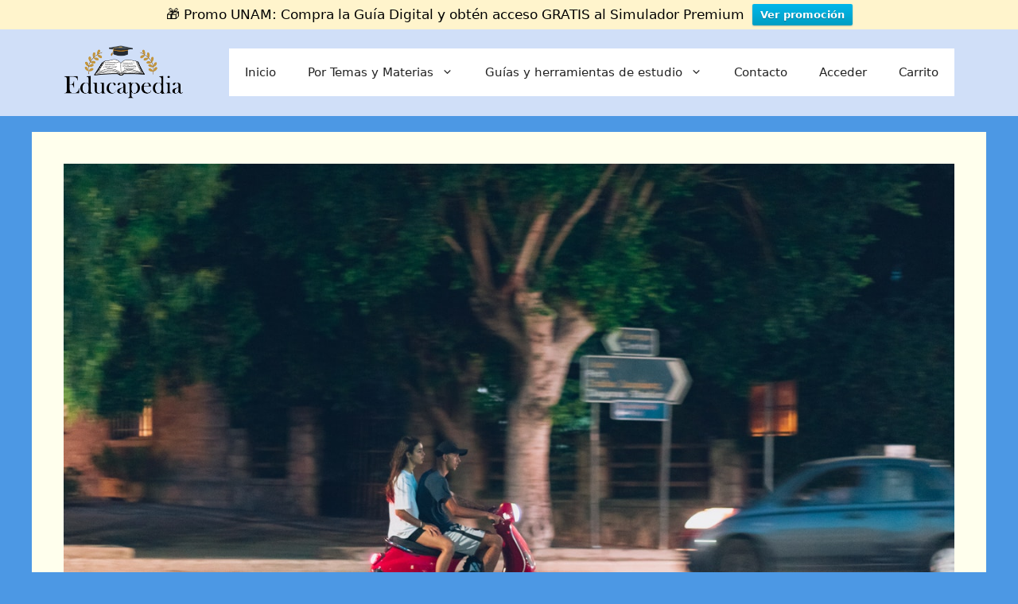

--- FILE ---
content_type: text/html; charset=utf-8
request_url: https://www.google.com/recaptcha/api2/aframe
body_size: 268
content:
<!DOCTYPE HTML><html><head><meta http-equiv="content-type" content="text/html; charset=UTF-8"></head><body><script nonce="IrjzjjfmfA2vlFaX8VHFHA">/** Anti-fraud and anti-abuse applications only. See google.com/recaptcha */ try{var clients={'sodar':'https://pagead2.googlesyndication.com/pagead/sodar?'};window.addEventListener("message",function(a){try{if(a.source===window.parent){var b=JSON.parse(a.data);var c=clients[b['id']];if(c){var d=document.createElement('img');d.src=c+b['params']+'&rc='+(localStorage.getItem("rc::a")?sessionStorage.getItem("rc::b"):"");window.document.body.appendChild(d);sessionStorage.setItem("rc::e",parseInt(sessionStorage.getItem("rc::e")||0)+1);localStorage.setItem("rc::h",'1768351863235');}}}catch(b){}});window.parent.postMessage("_grecaptcha_ready", "*");}catch(b){}</script></body></html>

--- FILE ---
content_type: application/javascript; charset=utf-8
request_url: https://fundingchoicesmessages.google.com/f/AGSKWxWihuPU_cJiSaiZz2aaJpsamyEqGf3aMBMX6YWh-MTgIzhzwtCwQCyt8j8Qj7nlbz52fjsT25McXoQmTGXLCBKhIeniTWvuTSNBv58vr5g-AsX7_MU3aJ7K1ofgL1srm36rp9KGPKkjlgN6yUHyOsINEDyG_-qC6ZPbuzW5k0iW9YTdegXbr6O6Rol1/_/blogads./adcomp./ad_vert./dfp-ads./ad/index.
body_size: -1292
content:
window['57a8ed37-addf-4f45-94b4-528a594d0b2c'] = true;

--- FILE ---
content_type: application/javascript; charset=utf-8
request_url: https://fundingchoicesmessages.google.com/f/AGSKWxXpxB2ntUt96xUe_NeC1xtclEAX6dSTNVVmB3Md89WaAg32q_vcrz24gDfKRJvtFuHjhJQJLi3IfHDeRpi6cZW6pIbjG14vkvhSzG4dBV8upmiPRTqnIYvN6wznr9_e37pebntEMQ==?fccs=W251bGwsbnVsbCxudWxsLG51bGwsbnVsbCxudWxsLFsxNzY4MzUxODYzLDcyNTAwMDAwMF0sbnVsbCxudWxsLG51bGwsW251bGwsWzcsOSw2XSxudWxsLDIsbnVsbCwiZW4iLG51bGwsbnVsbCxudWxsLG51bGwsbnVsbCwxXSwiaHR0cHM6Ly9lZHVjYXBlZGlhLm9yZy92ZWxvY2lkYWQtZGVzcGxhemFtaWVudG8teS10aWVtcG8vIixudWxsLFtbOCwiR1AyYWpaWFFBZ2MiXSxbOSwiZW4tVVMiXSxbMTksIjIiXSxbMTcsIlswXSJdLFsyNCwiIl0sWzI5LCJmYWxzZSJdXV0
body_size: 214
content:
if (typeof __googlefc.fcKernelManager.run === 'function') {"use strict";this.default_ContributorServingResponseClientJs=this.default_ContributorServingResponseClientJs||{};(function(_){var window=this;
try{
var np=function(a){this.A=_.t(a)};_.u(np,_.J);var op=function(a){this.A=_.t(a)};_.u(op,_.J);op.prototype.getWhitelistStatus=function(){return _.F(this,2)};var pp=function(a){this.A=_.t(a)};_.u(pp,_.J);var qp=_.Zc(pp),rp=function(a,b,c){this.B=a;this.j=_.A(b,np,1);this.l=_.A(b,_.Nk,3);this.F=_.A(b,op,4);a=this.B.location.hostname;this.D=_.Dg(this.j,2)&&_.O(this.j,2)!==""?_.O(this.j,2):a;a=new _.Og(_.Ok(this.l));this.C=new _.bh(_.q.document,this.D,a);this.console=null;this.o=new _.jp(this.B,c,a)};
rp.prototype.run=function(){if(_.O(this.j,3)){var a=this.C,b=_.O(this.j,3),c=_.dh(a),d=new _.Ug;b=_.fg(d,1,b);c=_.C(c,1,b);_.hh(a,c)}else _.eh(this.C,"FCNEC");_.lp(this.o,_.A(this.l,_.Ae,1),this.l.getDefaultConsentRevocationText(),this.l.getDefaultConsentRevocationCloseText(),this.l.getDefaultConsentRevocationAttestationText(),this.D);_.mp(this.o,_.F(this.F,1),this.F.getWhitelistStatus());var e;a=(e=this.B.googlefc)==null?void 0:e.__executeManualDeployment;a!==void 0&&typeof a==="function"&&_.Qo(this.o.G,
"manualDeploymentApi")};var sp=function(){};sp.prototype.run=function(a,b,c){var d;return _.v(function(e){d=qp(b);(new rp(a,d,c)).run();return e.return({})})};_.Rk(7,new sp);
}catch(e){_._DumpException(e)}
}).call(this,this.default_ContributorServingResponseClientJs);
// Google Inc.

//# sourceURL=/_/mss/boq-content-ads-contributor/_/js/k=boq-content-ads-contributor.ContributorServingResponseClientJs.en_US.GP2ajZXQAgc.es5.O/d=1/exm=ad_blocking_detection_executable,kernel_loader,loader_js_executable,web_iab_tcf_v2_signal_executable/ed=1/rs=AJlcJMwxu1KDYCo_MT4gCPaAdBlhVAdLlg/m=cookie_refresh_executable
__googlefc.fcKernelManager.run('\x5b\x5b\x5b7,\x22\x5b\x5bnull,\\\x22educapedia.org\\\x22,\\\x22AKsRol-CgLAKrlB62O4022nk7bzgU9jxTgwe2dnZlFNlTB3t1jMMxbAu4zkY6Z2kHfv-0yMMbwqPSAOPJhmYVddz-QzcOXOvTlA8p8wTT10RawY2iYnL2h2ZAgXK3J-T4gwcOPmMLWdnO-uOAiDSPXosDL4bk-RVJQ\\\\u003d\\\\u003d\\\x22\x5d,null,\x5b\x5bnull,null,null,\\\x22https:\/\/fundingchoicesmessages.google.com\/f\/AGSKWxW2Vhe9b2aiRiHhO8JFGB-Hvzg_5zMtmcOufBe7QRqOGD7x1Y6DZfNxFXQmpCzu_DfbEK9ybw4-NaGDdiKzRB36vNYFNrZqM6OQdZLx0L6RygfVCfhqWOiOWirmP0fCjaBdNsZn4w\\\\u003d\\\\u003d\\\x22\x5d,null,null,\x5bnull,null,null,\\\x22https:\/\/fundingchoicesmessages.google.com\/el\/AGSKWxXs4i4H-p4Ygo_Wp6B0E7VVFdfsvWssZ1o6SEmv3MV-6Ayl0S4eSLz7G9z3ZoLFMa_1Q-DzxCuuhnFpTTrqL8t0b_ABm50hKNL_WxSBQ5XBGdkKRQrVif0_oDpHqW8d1Sm_v2alRA\\\\u003d\\\\u003d\\\x22\x5d,null,\x5bnull,\x5b7,9,6\x5d,null,2,null,\\\x22en\\\x22,null,null,null,null,null,1\x5d,null,\\\x22Privacy and cookie settings\\\x22,\\\x22Close\\\x22,null,null,null,\\\x22Managed by Google. Complies with IAB TCF. CMP ID: 300\\\x22\x5d,\x5b3,1\x5d\x5d\x22\x5d\x5d,\x5bnull,null,null,\x22https:\/\/fundingchoicesmessages.google.com\/f\/AGSKWxVmJacFJaYXIusChv7ueAVuyHtE1Emuw1g2qQyK0CZVpveitkPGfrTpyv-Rd-RpzAbK-hP1V2fCr_i4hL4RC2WoI2KXWRR13i7D-FPs5gfL9Nb_mWSGQnIxRHXyaf0g6LyigOkajQ\\u003d\\u003d\x22\x5d\x5d');}